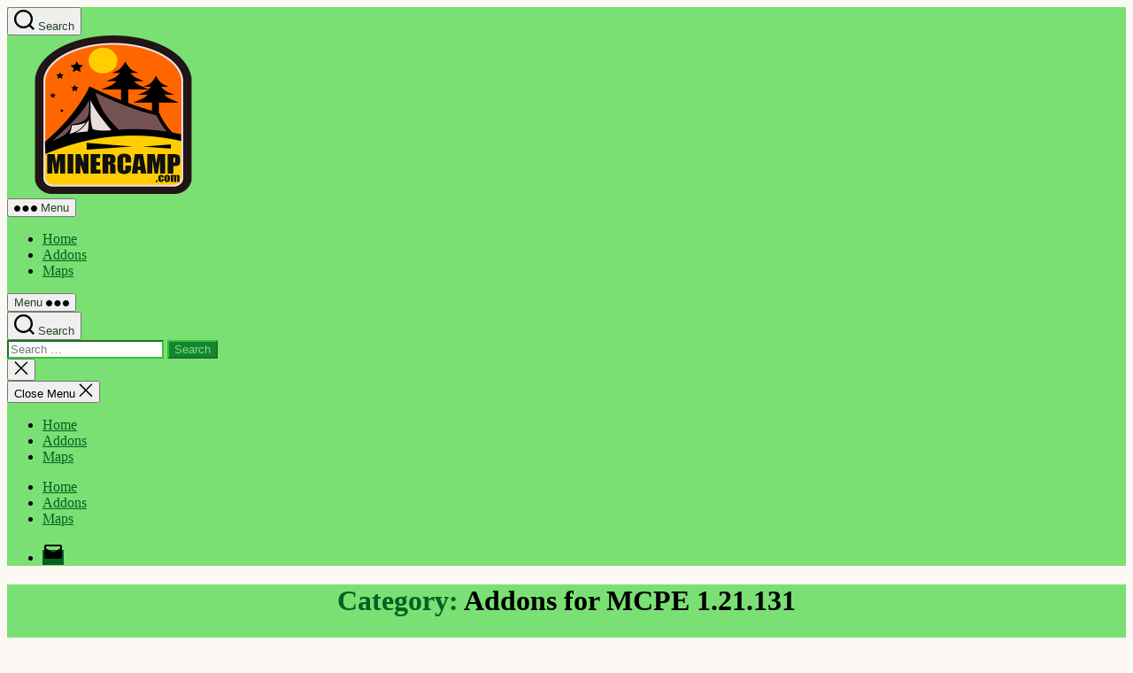

--- FILE ---
content_type: text/html; charset=utf-8
request_url: https://www.google.com/recaptcha/api2/aframe
body_size: 268
content:
<!DOCTYPE HTML><html><head><meta http-equiv="content-type" content="text/html; charset=UTF-8"></head><body><script nonce="QYPvjS_m7av95RMnXW5zNg">/** Anti-fraud and anti-abuse applications only. See google.com/recaptcha */ try{var clients={'sodar':'https://pagead2.googlesyndication.com/pagead/sodar?'};window.addEventListener("message",function(a){try{if(a.source===window.parent){var b=JSON.parse(a.data);var c=clients[b['id']];if(c){var d=document.createElement('img');d.src=c+b['params']+'&rc='+(localStorage.getItem("rc::a")?sessionStorage.getItem("rc::b"):"");window.document.body.appendChild(d);sessionStorage.setItem("rc::e",parseInt(sessionStorage.getItem("rc::e")||0)+1);localStorage.setItem("rc::h",'1768818045870');}}}catch(b){}});window.parent.postMessage("_grecaptcha_ready", "*");}catch(b){}</script></body></html>